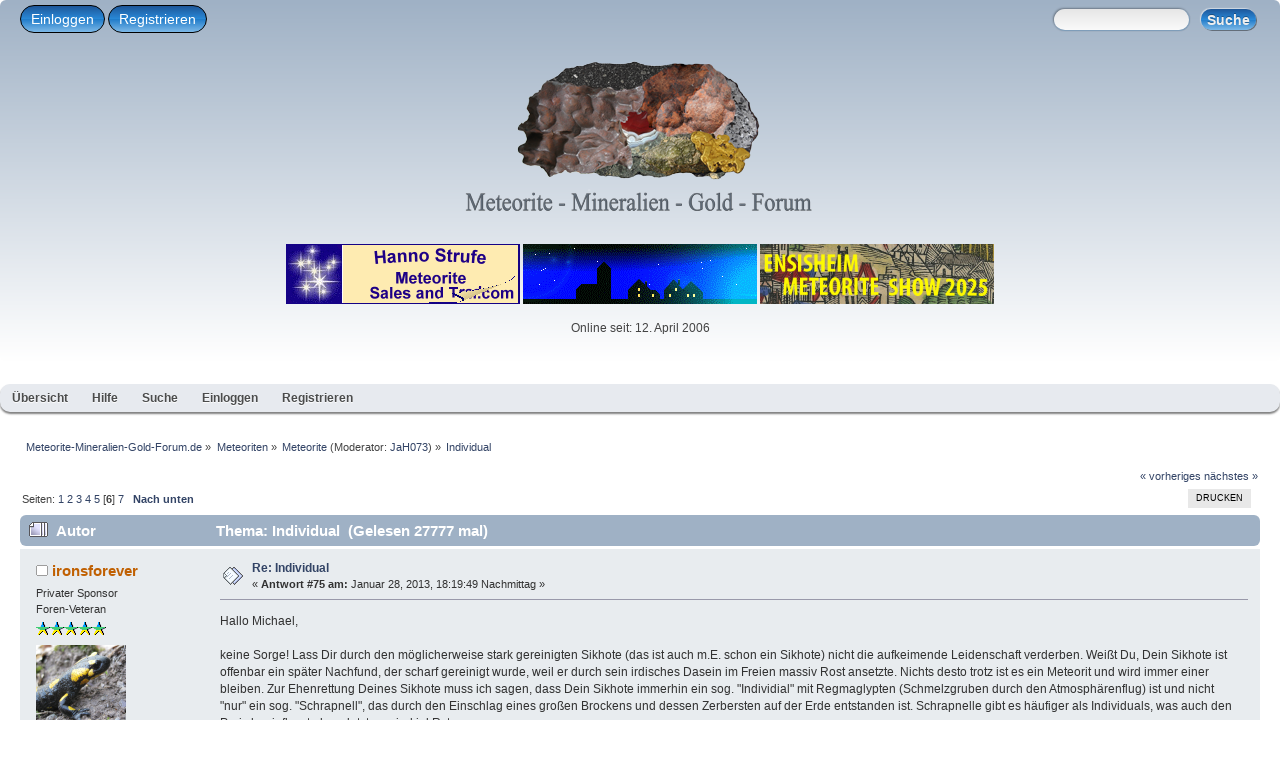

--- FILE ---
content_type: text/html; charset=UTF-8
request_url: https://www.jgr-apolda.eu/index.php?topic=8628.msg108997
body_size: 70448
content:
<!DOCTYPE html PUBLIC "-//W3C//DTD XHTML 1.0 Transitional//EN" "http://www.w3.org/TR/xhtml1/DTD/xhtml1-transitional.dtd">
<html xmlns="http://www.w3.org/1999/xhtml">
<head><link rel="stylesheet" type="text/css" href="https://www.jgr-apolda.eu/Themes/mobile-desktop/css/index.css?fin20" /><style  type="text/css">
body{background:#fff;}
body{font:78%/130% verdana, Helvetica, sans-serif;}
.windowbg, #preview_body{background-color:#f0f4f7;}
.windowbg, #preview_body{color:#323232;}
.windowbg2, #preview_body{background-color:#e8ecef;}
.windowbg2, #preview_body{color:#323232;}
.windowbg3, #preview_body{background-color:#f0f4f7;}
.windowbg3, #preview_body{color:#000;}
h3.catbg, h3.catbg2, h3.titlebg, h4.titlebg, h4.catbg{overflow:hidden;height:31px;line-height:31px;font-size:1.2em;font-weight:bold;}
h3.catbg a:link, h3.catbg a:visited, h4.catbg a:link, h4.catbg a:visited, h3.catbg, .table_list tbody.header td, .table_list tbody.header td a{color:#fff;}
h3.titlebg a, h3.titlebg, h4.titlebg, h4.titlebg a{color:#323232;}
div.cat_bar{background:#9fb1c5;}
div.cat_bar{border-radius: 6px;}
div.title_barIC{background:#e7eaef;}
div.title_barIC{border-radius: 6px;}
.dropmenu {background:#e7eaef;}
.dropmenu {border-radius:10px;}
.dropmenu {margin-bottom: 10px;}
.dropmenu a{color:#4b4c4c;}
.dropmenu .current a, .dropmenu li:hover > a{background:#fd9604;}
.dropmenu ul{background:#eeeeee;}
.dropmenu ul{border-radius: 6px;}
#header{background:linear-gradient(to bottom, #9fb1c5 0%, #FFFFFF 100%);}
#header{margin-bottom: 10px;}
#header{border-radius:6px;}
#content_section{background:#ffffff;}
#content_section{border-radius: 6px;}
h1.forumtitle{font-family:verdana, Helvetica, sans-serif;}
h1.forumtitle{font-size:1.8em;}
h1.forumtitle a{color:#000;}
.table_list tbody.content td.info a.subject{font-size:110%;}
.table_list tbody.content td.info a.subject{color:#d97b33;}
</style><script type="text/javascript" src="https://www.jgr-apolda.eu/Themes/mobile-desktop/scripts/script.js?fin20"></script>
	<script type="text/javascript" src="https://www.jgr-apolda.eu/Themes/mobile-desktop/scripts/theme.js?fin20"></script>
	<script type="text/javascript"><!-- // --><![CDATA[
		var smf_theme_url = "https://www.jgr-apolda.eu/Themes/mobile-desktop";
		var smf_default_theme_url = "https://www.jgr-apolda.eu/Themes/default";
		var smf_images_url = "https://www.jgr-apolda.eu/Themes/mobile-desktop/images";
		var smf_scripturl = "https://www.jgr-apolda.eu/index.php?PHPSESSID=mcsnntoqsmbce2nj1848j9s4af&amp;";
		var smf_iso_case_folding = false;
		var smf_charset = "UTF-8";
		var ajax_notification_text = "Lade...";
		var ajax_notification_cancel_text = "Abbrechen";
	// ]]></script><meta name="viewport" content="width=device-width, initial-scale=1"/>
	<meta http-equiv="Content-Type" content="text/html; charset=UTF-8" />
	<meta name="description" content="Individual" />
	<title>Individual</title>
	<meta name="robots" content="noindex" />
	<link rel="canonical" href="https://www.jgr-apolda.eu/index.php?topic=8628.75" />
	<link rel="help" href="https://www.jgr-apolda.eu/index.php?PHPSESSID=mcsnntoqsmbce2nj1848j9s4af&amp;action=help" />
	<link rel="search" href="https://www.jgr-apolda.eu/index.php?PHPSESSID=mcsnntoqsmbce2nj1848j9s4af&amp;action=search" />
	<link rel="contents" href="https://www.jgr-apolda.eu/index.php?PHPSESSID=mcsnntoqsmbce2nj1848j9s4af&amp;" />
	<link rel="alternate" type="application/rss+xml" title="Meteorite-Mineralien-Gold-Forum.de - RSS" href="https://www.jgr-apolda.eu/index.php?PHPSESSID=mcsnntoqsmbce2nj1848j9s4af&amp;type=rss;action=.xml" />
	<link rel="prev" href="https://www.jgr-apolda.eu/index.php?PHPSESSID=mcsnntoqsmbce2nj1848j9s4af&amp;topic=8628.0;prev_next=prev" />
	<link rel="next" href="https://www.jgr-apolda.eu/index.php?PHPSESSID=mcsnntoqsmbce2nj1848j9s4af&amp;topic=8628.0;prev_next=next" />
	<link rel="index" href="https://www.jgr-apolda.eu/index.php?PHPSESSID=mcsnntoqsmbce2nj1848j9s4af&amp;board=2.0" />
</head>
<body>
<div id="wrapper" style="width: 100%">
<div id="header"><div class="frame"><div id="top_section"><div class="user"><script type="text/javascript" src="https://www.jgr-apolda.eu/Themes/mobile-desktop/scripts/sha1.js"></script>
				<form id="guest_form" action="https://www.jgr-apolda.eu/index.php?PHPSESSID=mcsnntoqsmbce2nj1848j9s4af&amp;action=login2" method="post" accept-charset="UTF-8"  onsubmit="hashLoginPassword(this, 'f2f806cf726a3be149341563f6bc408a');">
				<label for="popupwindows" class="teknoromibutton">Einloggen</label>
				<label class="teknoromibutton"><a href="https://www.jgr-apolda.eu/index.php?PHPSESSID=mcsnntoqsmbce2nj1848j9s4af&amp;action=register">Registrieren</a></label>
                <input type="checkbox" class="teknoromiwindows" id="popupwindows" name="popupwindows"/>
                <label class="popupwindows">
					<span style="float: left; margin-top: 10px;">Username:</span><input name="user" class="form-text" type="text"/>
					<span style="float: left; margin-top: 24px;">Passwort:</span><input name="passwrd" class="form-text" type="password"/>
					<input type="submit" value="Einloggen" class="button_submit" /><input type="hidden" name="hash_passwrd" value="" /><input type="hidden" name="f82a32d8" value="f2f806cf726a3be149341563f6bc408a" /><br /><label for="popupwindows" class="tekbutton" id="close">X</label>
					</label></form></div><div class="news normaltext">
				<form id="search_form" action="https://www.jgr-apolda.eu/index.php?PHPSESSID=mcsnntoqsmbce2nj1848j9s4af&amp;action=search2" method="post" accept-charset="UTF-8">
					<input type="text" name="search" value="" class="input_text" />&nbsp;
					<input type="submit" name="submit" value="Suche" class="button_submit" />
					<input type="hidden" name="advanced" value="0" /><input type="hidden" name="topic" value="8628" /><map name="Logo" id="Logo">
 <area shape="poly" coords="88,31,89,32,144,40,154,43,176,38,198,18,169,13,128,14,100,20" href="#" alt="Meteorit NWA 5797 - CM2" title="Meteorit NWA 5797 - CM2" />
 <area shape="poly" coords="85,31,86,32,151,43,176,40,179,51,173,64,163,64,160,75,155,73,156,81,162,91,167,109,166,120,155,114,128,124,99,123,84,128,74,118,57,114,53,101,54,80,65,48" href="#" alt="Eisenmeteorit Sikhote Alin" title="Eisenmeteorit Sikhote Alin" />
 <area shape="poly" coords="199,17,200,18,245,16,261,32,270,58,268,74,257,86,247,87,233,82,226,86,202,88,186,77,177,60,178,37" href="#" alt="Eisenmeteorit Henbury" title="Eisenmeteorit Henbury" />
 <area shape="poly" coords="262,31,263,32,271,59,269,76,260,86,265,94,283,104,293,76,284,54,270,33" href="#" alt="Eisenmeteorit NWA 5549" title="Eisenmeteorit NWA 5549" />
 <area shape="poly" coords="250,90,251,91,257,86,264,89,266,96,278,100,285,107,275,123,248,124,235,110,237,104,226,91,227,86,234,82" href="#" alt="Goldnugget" title="Goldnugget" />
 <area shape="poly" coords="176,60,177,61,186,79,193,84,186,93,164,99,160,84,157,75,165,65" href="#" alt="Achat (USA)" title="Achat (USA)" />
 <area shape="poly" coords="193,85,194,86,204,90,174,108,166,104,164,100,185,93" href="#" alt="Meteorit Amahata Sitta - MS-CH" title="Meteorit Amahata Sitta - MS-CH" />
 <area shape="poly" coords="203,90,204,91,224,87,234,108,245,122,231,127,216,124,198,129,179,116,176,109" href="#" alt="Meteorit NWA 7325 - ung. Achondrit" title="Meteorit NWA 7325 - ung. Achondrit" />
 <area shape="poly" coords="167,109,168,110,177,109,182,119,197,130,169,129,136,129,130,125,153,115,165,121" href="#" alt="Meteorit Dhofar 735 - CM2" title="Meteorit Dhofar 735 - CM2" />
</map></form></div></div>
          <h1 class="forumtitle">
				<a href="https://www.jgr-apolda.eu/index.php?PHPSESSID=mcsnntoqsmbce2nj1848j9s4af&amp;"><img src="https://www.jgr-apolda.eu/smflogo.png" class="bild" alt="Meteorite-Mineralien-Gold-Forum.de" usemap="#Logo" /></a>
			</h1><div id="siteslogan" class="floatright"> </div>
		<br class="clear" /><div style="" align="center">
<a href="http://www.strufe.net" target="_blank" rel="noopener">
<img border="0" class="bild1" src="https://www.jgr-apolda.eu/UV/F-Bilder/banner/Hanno.gif">
</a>
<a href="http://www.meteorite.de/" target="_blank" rel="noopener">
<img border="0" class="bild1" src="https://www.jgr-apolda.eu/UV/F-Bilder/banner/meteorite.de.gif">
</a>
<a href="https://karmaka.de/?page_id=30851" target="_blank" rel="noopener">
<img border="0" class="bild1" src="https://www.jgr-apolda.eu/UV/F-Bilder/banner/ensisheim23.jpg">
</a>
</div><p style="text-align: center;">Online seit: 12. April 2006<br /></p>
	</div></div><ul class="dropmenu"><li id="button_home"><a class="active " href="https://www.jgr-apolda.eu/index.php?PHPSESSID=mcsnntoqsmbce2nj1848j9s4af&amp;"><span class="last ">Übersicht</span></a></li><li id="button_help"><a class="" href="https://www.jgr-apolda.eu/index.php?PHPSESSID=mcsnntoqsmbce2nj1848j9s4af&amp;action=help"><span class="">Hilfe</span></a></li><li id="button_search"><a class="" href="https://www.jgr-apolda.eu/index.php?PHPSESSID=mcsnntoqsmbce2nj1848j9s4af&amp;action=search"><span class="">Suche</span></a></li><li id="button_login"><a class="" href="https://www.jgr-apolda.eu/index.php?PHPSESSID=mcsnntoqsmbce2nj1848j9s4af&amp;action=login"><span class="">Einloggen</span></a></li><li id="button_register"><a class="" href="https://www.jgr-apolda.eu/index.php?PHPSESSID=mcsnntoqsmbce2nj1848j9s4af&amp;action=register"><span class="last ">Registrieren</span></a></li></ul><div id="content_section"><div class="frame"><div id="main_content_section"><div class="navigate_section">
		<ul>
			<li>
				<a href="https://www.jgr-apolda.eu/index.php?PHPSESSID=mcsnntoqsmbce2nj1848j9s4af&amp;"><span>Meteorite-Mineralien-Gold-Forum.de</span></a> &#187;</li>
			<li>
				<a href="https://www.jgr-apolda.eu/index.php?PHPSESSID=mcsnntoqsmbce2nj1848j9s4af&amp;#c2"><span>Meteoriten</span></a> &#187;</li>
			<li>
				<a href="https://www.jgr-apolda.eu/index.php?PHPSESSID=mcsnntoqsmbce2nj1848j9s4af&amp;board=2.0"><span>Meteorite</span></a> (Moderator: <a href="https://www.jgr-apolda.eu/index.php?PHPSESSID=mcsnntoqsmbce2nj1848j9s4af&amp;action=profile;u=4" title="Moderator">JaH073</a>) &#187;</li>
			<li class="last">
				<a href="https://www.jgr-apolda.eu/index.php?PHPSESSID=mcsnntoqsmbce2nj1848j9s4af&amp;topic=8628.0"><span>Individual</span></a></li></ul></div>
			<a id="top"></a>
			<a id="msg108994"></a>
			<div class="pagesection">
				<div class="nextlinks"><a href="https://www.jgr-apolda.eu/index.php?PHPSESSID=mcsnntoqsmbce2nj1848j9s4af&amp;topic=8628.0;prev_next=prev#new">« vorheriges</a> <a href="https://www.jgr-apolda.eu/index.php?PHPSESSID=mcsnntoqsmbce2nj1848j9s4af&amp;topic=8628.0;prev_next=next#new">nächstes »</a></div><div class="buttonlist floatright"><ul>
				<li><a class="button_strip_print" href="https://www.jgr-apolda.eu/index.php?PHPSESSID=mcsnntoqsmbce2nj1848j9s4af&amp;action=printpage;topic=8628.0" rel="new_win nofollow"><span class="last">Drucken</span></a></li></ul></div>
				<div class="pagelinks floatleft">Seiten: <a class="navPages" href="https://www.jgr-apolda.eu/index.php?PHPSESSID=mcsnntoqsmbce2nj1848j9s4af&amp;topic=8628.0">1</a> <a class="navPages" href="https://www.jgr-apolda.eu/index.php?PHPSESSID=mcsnntoqsmbce2nj1848j9s4af&amp;topic=8628.15">2</a> <a class="navPages" href="https://www.jgr-apolda.eu/index.php?PHPSESSID=mcsnntoqsmbce2nj1848j9s4af&amp;topic=8628.30">3</a> <a class="navPages" href="https://www.jgr-apolda.eu/index.php?PHPSESSID=mcsnntoqsmbce2nj1848j9s4af&amp;topic=8628.45">4</a> <a class="navPages" href="https://www.jgr-apolda.eu/index.php?PHPSESSID=mcsnntoqsmbce2nj1848j9s4af&amp;topic=8628.60">5</a> [<strong>6</strong>] <a class="navPages" href="https://www.jgr-apolda.eu/index.php?PHPSESSID=mcsnntoqsmbce2nj1848j9s4af&amp;topic=8628.90">7</a>   &nbsp;&nbsp;<a href="#lastPost"><strong>Nach unten</strong></a></div>
			</div>
			<div id="forumposts">
				<div class="cat_bar">
					<h3 class="catbg">
						<img src="https://www.jgr-apolda.eu/Themes/mobile-desktop/images/topic/veryhot_post.gif" align="bottom" alt="" />
						<span id="author">Autor</span>
						Thema: Individual &nbsp;(Gelesen 27777 mal)
					</h3>
				</div>
				<form action="https://www.jgr-apolda.eu/index.php?PHPSESSID=mcsnntoqsmbce2nj1848j9s4af&amp;action=quickmod2;topic=8628.75" method="post" accept-charset="UTF-8" name="quickModForm" id="quickModForm" style="margin: 0;" onsubmit="return oQuickModify.bInEditMode ? oQuickModify.modifySave('f2f806cf726a3be149341563f6bc408a', 'f82a32d8') : false">
				<div class="windowbg2">
					<span class="topslice"><span></span></span>
					<div class="post_wrapper">
						<div class="poster">
							<h4>
								<img src="https://www.jgr-apolda.eu/Themes/mobile-desktop/images/useroff.gif" alt="Offline" />
								<a href="https://www.jgr-apolda.eu/index.php?PHPSESSID=mcsnntoqsmbce2nj1848j9s4af&amp;action=profile;u=197" title="Profil anzeigen von ironsforever">ironsforever</a>
							</h4>
							<ul class="reset smalltext" id="msg_108994_extra_info">
								<li class="membergroup">Privater Sponsor</li>
								<li class="postgroup">Foren-Veteran</li>
								<li class="stars"><img src="https://www.jgr-apolda.eu/Themes/mobile-desktop/images/sponsor.gif" alt="*" /><img src="https://www.jgr-apolda.eu/Themes/mobile-desktop/images/sponsor.gif" alt="*" /><img src="https://www.jgr-apolda.eu/Themes/mobile-desktop/images/sponsor.gif" alt="*" /><img src="https://www.jgr-apolda.eu/Themes/mobile-desktop/images/sponsor.gif" alt="*" /><img src="https://www.jgr-apolda.eu/Themes/mobile-desktop/images/sponsor.gif" alt="*" /></li>
								<li class="avatar">
									<a href="https://www.jgr-apolda.eu/index.php?PHPSESSID=mcsnntoqsmbce2nj1848j9s4af&amp;action=profile;u=197">
										<img class="avatar" src="https://www.jgr-apolda.eu/index.php?PHPSESSID=mcsnntoqsmbce2nj1848j9s4af&amp;action=dlattach;attach=121854;type=avatar" alt="" />
									</a>
								</li>
								<li class="postcount">Beiträge: 3020</li>
								<li class="profile">
									<ul>
									</ul>
								</li>
							</ul>
						</div>
						<div class="postarea">
							<div class="flow_hidden">
								<div class="keyinfo">
									<div class="messageicon">
										<img src="https://www.jgr-apolda.eu/Themes/mobile-desktop/images/post/xx.gif" alt="" />
									</div>
									<h5 id="subject_108994">
										<a href="https://www.jgr-apolda.eu/index.php?PHPSESSID=mcsnntoqsmbce2nj1848j9s4af&amp;topic=8628.msg108994#msg108994" rel="nofollow">Re: Individual</a>
									</h5>
									<div class="smalltext">&#171; <strong>Antwort #75 am:</strong> Januar 28, 2013, 18:19:49 Nachmittag &#187;</div>
									<div id="msg_108994_quick_mod"></div>
								</div>
							</div>
							<div class="post">
								<div class="inner" id="msg_108994">Hallo Michael,<br /><br />keine Sorge! Lass Dir durch den möglicherweise stark gereinigten Sikhote (das ist auch m.E. schon ein Sikhote) nicht die aufkeimende Leidenschaft verderben. Weißt Du, Dein Sikhote ist offenbar ein später Nachfund, der scharf gereinigt wurde, weil er durch sein irdisches Dasein im Freien massiv Rost ansetzte. Nichts desto trotz ist es ein Meteorit und wird immer einer bleiben. Zur Ehenrettung Deines Sikhote muss ich sagen, dass Dein Sikhote immerhin ein sog. &quot;Individial&quot; mit Regmaglypten (Schmelzgruben durch den Atmosphärenflug) ist und nicht &quot;nur&quot; ein sog. &quot;Schrapnell&quot;, das durch den Einschlag eines großen Brockens und dessen Zerbersten auf der Erde entstanden ist. Schrapnelle gibt es häufiger als Individuals, was auch den Preis beeinflusst, denn letztere sind i.d.R. teurer.<br /><br />Wichtiger als schnelles Zukaufen ist, dass Du jetzt mal Deine zahlreichen Neuerwerbungen genießt und Dich mit Mets und Deiner Sammlungsstrategie im Allgmeinen beschäftigst. Fehlkäufe gibts i.d.R. nur aus Mangel an Erfahrung. Also - erstmal den Ball flach halten und ein bisserl Studium betreiben. Wenn Dich ein Angebot reizt, kannst mich (oder sicher auch einige der Kollegen hier, die Du schon kennen gelernt hast) gerne per Privatmail fragen, ob das konkrete Angebot, das Dir zusagt, o.k. ist.<br /><br />Gruß,<br />Andi <img src="https://www.jgr-apolda.eu/Smileys/default/prostbier.gif" alt="&#58;prostbier&#58;" title="prostbier" class="smiley" /></div>
							</div>
						</div>
						<div class="moderatorbar">
							<div class="smalltext modified" id="modified_108994">
							</div>
							<div class="smalltext reportlinks">
								<img src="https://www.jgr-apolda.eu/Themes/mobile-desktop/images/ip.gif" alt="" />
								Gespeichert
							</div>
						</div>
					</div>
					<span class="botslice"><span></span></span>
				</div>
				<hr class="post_separator" />
				<a id="msg108995"></a>
				<div class="windowbg">
					<span class="topslice"><span></span></span>
					<div class="post_wrapper">
						<div class="poster">
							<h4>
								<img src="https://www.jgr-apolda.eu/Themes/mobile-desktop/images/useroff.gif" alt="Offline" />
								<a href="https://www.jgr-apolda.eu/index.php?PHPSESSID=mcsnntoqsmbce2nj1848j9s4af&amp;action=profile;u=1" title="Profil anzeigen von MetGold">MetGold</a>
							</h4>
							<ul class="reset smalltext" id="msg_108995_extra_info">
								<li class="postgroup">Foren-Fossil</li>
								<li class="stars"><img src="https://www.jgr-apolda.eu/Themes/mobile-desktop/images/starye.gif" alt="*" /><img src="https://www.jgr-apolda.eu/Themes/mobile-desktop/images/starye.gif" alt="*" /><img src="https://www.jgr-apolda.eu/Themes/mobile-desktop/images/starye.gif" alt="*" /><img src="https://www.jgr-apolda.eu/Themes/mobile-desktop/images/starye.gif" alt="*" /><img src="https://www.jgr-apolda.eu/Themes/mobile-desktop/images/starye.gif" alt="*" /><img src="https://www.jgr-apolda.eu/Themes/mobile-desktop/images/starye.gif" alt="*" /></li>
								<li class="postcount">Beiträge: 8477</li>
								<li class="blurb">www.meteorite.de</li>
								<li class="profile">
									<ul>
										<li><a href="http://www.meteorite.de" title="Der Meteoritenjäger von Apolda" target="_blank" rel="noopener noreferrer" class="new_win"><img src="https://www.jgr-apolda.eu/Themes/mobile-desktop/images/www_sm.gif" alt="Der Meteoritenjäger von Apolda" /></a></li>
									</ul>
								</li>
							</ul>
						</div>
						<div class="postarea">
							<div class="flow_hidden">
								<div class="keyinfo">
									<div class="messageicon">
										<img src="https://www.jgr-apolda.eu/Themes/mobile-desktop/images/post/xx.gif" alt="" />
									</div>
									<h5 id="subject_108995">
										<a href="https://www.jgr-apolda.eu/index.php?PHPSESSID=mcsnntoqsmbce2nj1848j9s4af&amp;topic=8628.msg108995#msg108995" rel="nofollow">Re: Individual</a>
									</h5>
									<div class="smalltext">&#171; <strong>Antwort #76 am:</strong> Januar 28, 2013, 18:20:15 Nachmittag &#187;</div>
									<div id="msg_108995_quick_mod"></div>
								</div>
							</div>
							<div class="post">
								<div class="inner" id="msg_108995">Hi Murchison´s friend,<br /><br />man hat häufig an einem kleineren ausgesuchten Stück länger Freude als an einem Großen!<br />Das muß nun gerade ich sagen, der oft zu größeren Stücken neigt. &nbsp;<br /><br />&nbsp;<img src="https://www.jgr-apolda.eu/Smileys/default/hand.gif" alt="&#58;winken&#58;" title="bis dann" class="smiley" /> &nbsp; MetGold</div>
							</div>
						</div>
						<div class="moderatorbar">
							<div class="smalltext modified" id="modified_108995">
							</div>
							<div class="smalltext reportlinks">
								<img src="https://www.jgr-apolda.eu/Themes/mobile-desktop/images/ip.gif" alt="" />
								Gespeichert
							</div>
							<div class="signature" id="msg_108995_signature">Ein ereignisreicher Tag ist mehr als namenlose Jahre - (Spruch aus einem chinesischen Kalender)</div>
						</div>
					</div>
					<span class="botslice"><span></span></span>
				</div>
				<hr class="post_separator" />
				<a id="msg108996"></a>
				<div class="windowbg2">
					<span class="topslice"><span></span></span>
					<div class="post_wrapper">
						<div class="poster">
							<h4>
								<img src="https://www.jgr-apolda.eu/Themes/mobile-desktop/images/useroff.gif" alt="Offline" />
								<a href="https://www.jgr-apolda.eu/index.php?PHPSESSID=mcsnntoqsmbce2nj1848j9s4af&amp;action=profile;u=615" title="Profil anzeigen von DCOM">DCOM</a>
							</h4>
							<ul class="reset smalltext" id="msg_108996_extra_info">
								<li class="postgroup">Generaldirektor</li>
								<li class="stars"><img src="https://www.jgr-apolda.eu/Themes/mobile-desktop/images/1_5star.gif" alt="*" /></li>
								<li class="avatar">
									<a href="https://www.jgr-apolda.eu/index.php?PHPSESSID=mcsnntoqsmbce2nj1848j9s4af&amp;action=profile;u=615">
										<img class="avatar" src="https://www.jgr-apolda.eu/index.php?PHPSESSID=mcsnntoqsmbce2nj1848j9s4af&amp;action=dlattach;attach=123270;type=avatar" alt="" />
									</a>
								</li>
								<li class="postcount">Beiträge: 1819</li>
								<li class="profile">
									<ul>
									</ul>
								</li>
							</ul>
						</div>
						<div class="postarea">
							<div class="flow_hidden">
								<div class="keyinfo">
									<div class="messageicon">
										<img src="https://www.jgr-apolda.eu/Themes/mobile-desktop/images/post/xx.gif" alt="" />
									</div>
									<h5 id="subject_108996">
										<a href="https://www.jgr-apolda.eu/index.php?PHPSESSID=mcsnntoqsmbce2nj1848j9s4af&amp;topic=8628.msg108996#msg108996" rel="nofollow">Re: Individual</a>
									</h5>
									<div class="smalltext">&#171; <strong>Antwort #77 am:</strong> Januar 28, 2013, 18:26:35 Nachmittag &#187;</div>
									<div id="msg_108996_quick_mod"></div>
								</div>
							</div>
							<div class="post">
								<div class="inner" id="msg_108996"><div class="quoteheader"><div class="topslice_quote"><a href="https://www.jgr-apolda.eu/index.php?PHPSESSID=mcsnntoqsmbce2nj1848j9s4af&amp;topic=8628.msg108994#msg108994">Zitat von: ironsforever am Januar 28, 2013, 18:19:49 Nachmittag</a></div></div><blockquote class="bbc_standard_quote">(das ist auch m.E. schon ein Sikhote)</blockquote><div class="quotefooter"><div class="botslice_quote"></div></div><br />Aufgrund der relativ gut ausgeprägten Regmaglypten denke ich das auch. Sollte es doch ein Campo sein, wäre es zumindest einer der gehobeneren Klasse &nbsp;<img src="https://www.jgr-apolda.eu/Smileys/default/laughing.gif" alt="&#58;laughing&#58;" title="laughing" class="smiley" /><br /><br />&nbsp;<img src="https://www.jgr-apolda.eu/Smileys/default/einaugeblinzel.gif" alt="&#58;einaugeblinzel&#58;" title="einaugeblinzel" class="smiley" /><br /><br />Grüße, D.U.</div>
							</div>
						</div>
						<div class="moderatorbar">
							<div class="smalltext modified" id="modified_108996">
							</div>
							<div class="smalltext reportlinks">
								<img src="https://www.jgr-apolda.eu/Themes/mobile-desktop/images/ip.gif" alt="" />
								Gespeichert
							</div>
						</div>
					</div>
					<span class="botslice"><span></span></span>
				</div>
				<hr class="post_separator" />
				<a id="msg108997"></a><a id="new"></a>
				<div class="windowbg">
					<span class="topslice"><span></span></span>
					<div class="post_wrapper">
						<div class="poster">
							<h4>
								<img src="https://www.jgr-apolda.eu/Themes/mobile-desktop/images/useroff.gif" alt="Offline" />
								<a href="https://www.jgr-apolda.eu/index.php?PHPSESSID=mcsnntoqsmbce2nj1848j9s4af&amp;action=profile;u=157" title="Profil anzeigen von Mettmann">Mettmann</a>
							</h4>
							<ul class="reset smalltext" id="msg_108997_extra_info">
								<li class="postgroup">Foren-Gott</li>
								<li class="stars"><img src="https://www.jgr-apolda.eu/Themes/mobile-desktop/images/starye.gif" alt="*" /><img src="https://www.jgr-apolda.eu/Themes/mobile-desktop/images/starye.gif" alt="*" /><img src="https://www.jgr-apolda.eu/Themes/mobile-desktop/images/starye.gif" alt="*" /><img src="https://www.jgr-apolda.eu/Themes/mobile-desktop/images/starye.gif" alt="*" /><img src="https://www.jgr-apolda.eu/Themes/mobile-desktop/images/starye.gif" alt="*" /><img src="https://www.jgr-apolda.eu/Themes/mobile-desktop/images/starye.gif" alt="*" /></li>
								<li class="postcount">Beiträge: 5147</li>
								<li class="profile">
									<ul>
										<li><a href="http://www.fleischerei-kaufmann.de/Bilder%20WEB%20Fleischerei/Wurstkoenigin%20gr.jpg" title="" target="_blank" rel="noopener noreferrer" class="new_win"><img src="https://www.jgr-apolda.eu/Themes/mobile-desktop/images/www_sm.gif" alt="" /></a></li>
									</ul>
								</li>
							</ul>
						</div>
						<div class="postarea">
							<div class="flow_hidden">
								<div class="keyinfo">
									<div class="messageicon">
										<img src="https://www.jgr-apolda.eu/Themes/mobile-desktop/images/post/xx.gif" alt="" />
									</div>
									<h5 id="subject_108997">
										<a href="https://www.jgr-apolda.eu/index.php?PHPSESSID=mcsnntoqsmbce2nj1848j9s4af&amp;topic=8628.msg108997#msg108997" rel="nofollow">Re: Individual</a>
									</h5>
									<div class="smalltext">&#171; <strong>Antwort #78 am:</strong> Januar 28, 2013, 18:28:33 Nachmittag &#187;</div>
									<div id="msg_108997_quick_mod"></div>
								</div>
							</div>
							<div class="post">
								<div class="inner" id="msg_108997"><div class="quoteheader"><div class="topslice_quote">Zitat</div></div><blockquote class="bbc_standard_quote">P.S.: Eine M&#246;glichkeit w&#228;re, ihn von einem unserer Eisenspezialisten &quot;scheibeln&quot; zu lassen. Die Scheiben lie&#223;en sich dann einzeln besser verkaufen,</blockquote><div class="quotefooter"><div class="botslice_quote"></div></div><br />Hmm, davon w&#252;rde ich eher abraten.<br />Wollte man dem Eisenspezialisten den selben Handwerkerstundenlohn zubilligen, wie er dem zugebilligt wird, der den Wasserhahn repariert oder das Parkett abschleift, w&#252;rden die Scheiblein konkurrenzlos zu teuer werden - und selbst kriegerte er nur das, was die outgesourcedten armen Schweine f&#252;rs Regaleinr&#228;umen beim Rewe kriegen, was ja neulich als gro&#223;er Skandal die Runde machte, w&#252;rds immer noch &#228;u&#223;erst schwierig sein.<br /><br />Ich t&#228;t eher raten, den Sikhote erstmal zu behalten, solang bis Dich halt ein besserer anspringt und ihn dann &#252;bers Ebay relativ schmerzlos zu verklappen.<br /><br />Die Sikhote-Scheibe indes, scheint gutes Potential zu haben, da k&#246;nnte sich eine Neubearbeitung zwar vielleicht nicht unbedingt kaufm&#228;nnisch aber sammlerisch lohnen.<br />Mu&#223; ich D.U. entschieden widersprechen, Sikhote kann ein bombige Augenweide sein, ge&#228;tzt. Mit den gro&#223;en Schreibersiten, und wenn man Gl&#252;ck hat, kommen Neumannlinien raus (dazu mu&#223; der Batzen dementsprechend geschockt sein und man mu&#223; die geeignete Schnittebene derwischt haben), besser als in den Standard-Hexaedriten, zudem als Fall zeigt er meistens noch den reheated-rim.<br /><br />Nuja, der Aufwand richtet sich nach dem Ausgangsst&#252;ck. Wenn nicht plan ges&#228;belt wurde und in den 80igern warn die Sammler halt noch nicht so immens gschleckert wie heut, soda&#223; da oft schon arg heftig gemetzgert wurd, mu&#223; man die Scheibe eben solange runterschleifen, bisse plan ist, um eine gute &#196;tzung zu gew&#228;hrleisten, was Ewigkeiten dauern kann.<br /><br />Also besser ist es eigentlich immer, bei den Eisen zumindest von vornherein auf die Qualit&#228;t zu achten.<br />Denn ein schlechtes St&#252;ck wieder gut hinzubekommen ist gelegentlich eine Elendsarbeit.<br />Und man sollte sich auch nicht scheuen f&#252;r sehr gute Qualit&#228;t gegebenfalls auch ein bisserl mehr zu zahlen.<br />Bei Steinen ists nicht ganz so tragisch (au&#223;er wenns stark rostig sind), schlecht geschnittene St&#252;cke bringt man viel leichter wieder hin,<br />naja bisserl rei&#223;t die Unsitte auch ein, v&#246;llig ungeschliffene Schnittfl&#228;chen zu verkaufen. Die sollt man dann doch niedriger als Durchschnitt bezahlen,<br />und wenn man Spa&#223; dran hat und die Zeit, dann kann man die sich auch selber von Hand und ohne Maschinen sehr sch&#246;n und tadellos herrichten.<br /><br />&nbsp;<img src="https://www.jgr-apolda.eu/Smileys/default/prostbier.gif" alt="&#58;prostbier&#58;" title="prostbier" class="smiley" /><br />Mettmann<br /><br />PS: Campo als gro&#223;e Scheibe h&#228;tt ich mich pers&#246;nlich nicht getraut, ist reines Gl&#252;cksspiel, wo die Chancen allerdings &#252;berwiegen, da&#223; er mal zum garstigen Roster wird.</div>
							</div>
						</div>
						<div class="moderatorbar">
							<div class="smalltext modified" id="modified_108997">
							</div>
							<div class="smalltext reportlinks">
								<img src="https://www.jgr-apolda.eu/Themes/mobile-desktop/images/ip.gif" alt="" />
								Gespeichert
							</div>
							<div class="signature" id="msg_108997_signature"><em>&quot;If any of you cry at my funeral,<br />I&#039;ll never speak to you again.&quot;</em> (S.Laurel 1890-1965)</div>
						</div>
					</div>
					<span class="botslice"><span></span></span>
				</div>
				<hr class="post_separator" />
				<a id="msg108998"></a>
				<div class="windowbg2">
					<span class="topslice"><span></span></span>
					<div class="post_wrapper">
						<div class="poster">
							<h4>
								<img src="https://www.jgr-apolda.eu/Themes/mobile-desktop/images/useroff.gif" alt="Offline" />
								<a href="https://www.jgr-apolda.eu/index.php?PHPSESSID=mcsnntoqsmbce2nj1848j9s4af&amp;action=profile;u=197" title="Profil anzeigen von ironsforever">ironsforever</a>
							</h4>
							<ul class="reset smalltext" id="msg_108998_extra_info">
								<li class="membergroup">Privater Sponsor</li>
								<li class="postgroup">Foren-Veteran</li>
								<li class="stars"><img src="https://www.jgr-apolda.eu/Themes/mobile-desktop/images/sponsor.gif" alt="*" /><img src="https://www.jgr-apolda.eu/Themes/mobile-desktop/images/sponsor.gif" alt="*" /><img src="https://www.jgr-apolda.eu/Themes/mobile-desktop/images/sponsor.gif" alt="*" /><img src="https://www.jgr-apolda.eu/Themes/mobile-desktop/images/sponsor.gif" alt="*" /><img src="https://www.jgr-apolda.eu/Themes/mobile-desktop/images/sponsor.gif" alt="*" /></li>
								<li class="avatar">
									<a href="https://www.jgr-apolda.eu/index.php?PHPSESSID=mcsnntoqsmbce2nj1848j9s4af&amp;action=profile;u=197">
										<img class="avatar" src="https://www.jgr-apolda.eu/index.php?PHPSESSID=mcsnntoqsmbce2nj1848j9s4af&amp;action=dlattach;attach=121854;type=avatar" alt="" />
									</a>
								</li>
								<li class="postcount">Beiträge: 3020</li>
								<li class="profile">
									<ul>
									</ul>
								</li>
							</ul>
						</div>
						<div class="postarea">
							<div class="flow_hidden">
								<div class="keyinfo">
									<div class="messageicon">
										<img src="https://www.jgr-apolda.eu/Themes/mobile-desktop/images/post/xx.gif" alt="" />
									</div>
									<h5 id="subject_108998">
										<a href="https://www.jgr-apolda.eu/index.php?PHPSESSID=mcsnntoqsmbce2nj1848j9s4af&amp;topic=8628.msg108998#msg108998" rel="nofollow">Re: Individual</a>
									</h5>
									<div class="smalltext">&#171; <strong>Antwort #79 am:</strong> Januar 28, 2013, 18:43:08 Nachmittag &#187;</div>
									<div id="msg_108998_quick_mod"></div>
								</div>
							</div>
							<div class="post">
								<div class="inner" id="msg_108998"><div class="quoteheader"><div class="topslice_quote">Zitat</div></div><blockquote class="bbc_standard_quote">Die Sikhote-Scheibe indes, scheint gutes Potential zu haben, da könnte sich eine Neubearbeitung zwar vielleicht nicht unbedingt kaufmännisch aber sammlerisch lohnen.<br />Muß ich D.U. entschieden widersprechen, Sikhote kann ein bombige Augenweide sein, geätzt. Mit den großen Schreibersiten, und wenn man Glück hat, kommen Neumannlinien raus (dazu muß der Batzen dementsprechend geschockt sein und man muß die geeignete Schnittebene derwischt haben), besser als in den Standard-Hexaedriten, zudem als Fall zeigt er meistens noch den reheated-rim.<br /></blockquote><div class="quotefooter"><div class="botslice_quote"></div></div><br />Ich darf mich dem Kollegen Mettmann unverholen anschließen! Sikhote Scheiben können äußerst faszinierend sein, weil sie viele Eigenheiten bieten, und Deine Scheibe hat absolut das Potential! Sie müsste hat nur mal fachmännisch überarbeitet werden, dann würde sie auch nicht mehr rosten, es sei denn, du gehst mit Deiner Scheiben Duschen.</div>
							</div>
						</div>
						<div class="moderatorbar">
							<div class="smalltext modified" id="modified_108998">
							</div>
							<div class="smalltext reportlinks">
								<img src="https://www.jgr-apolda.eu/Themes/mobile-desktop/images/ip.gif" alt="" />
								Gespeichert
							</div>
						</div>
					</div>
					<span class="botslice"><span></span></span>
				</div>
				<hr class="post_separator" />
				<a id="msg108999"></a>
				<div class="windowbg">
					<span class="topslice"><span></span></span>
					<div class="post_wrapper">
						<div class="poster">
							<h4>
								<img src="https://www.jgr-apolda.eu/Themes/mobile-desktop/images/useroff.gif" alt="Offline" />
								<a href="https://www.jgr-apolda.eu/index.php?PHPSESSID=mcsnntoqsmbce2nj1848j9s4af&amp;action=profile;u=615" title="Profil anzeigen von DCOM">DCOM</a>
							</h4>
							<ul class="reset smalltext" id="msg_108999_extra_info">
								<li class="postgroup">Generaldirektor</li>
								<li class="stars"><img src="https://www.jgr-apolda.eu/Themes/mobile-desktop/images/1_5star.gif" alt="*" /></li>
								<li class="avatar">
									<a href="https://www.jgr-apolda.eu/index.php?PHPSESSID=mcsnntoqsmbce2nj1848j9s4af&amp;action=profile;u=615">
										<img class="avatar" src="https://www.jgr-apolda.eu/index.php?PHPSESSID=mcsnntoqsmbce2nj1848j9s4af&amp;action=dlattach;attach=123270;type=avatar" alt="" />
									</a>
								</li>
								<li class="postcount">Beiträge: 1819</li>
								<li class="profile">
									<ul>
									</ul>
								</li>
							</ul>
						</div>
						<div class="postarea">
							<div class="flow_hidden">
								<div class="keyinfo">
									<div class="messageicon">
										<img src="https://www.jgr-apolda.eu/Themes/mobile-desktop/images/post/xx.gif" alt="" />
									</div>
									<h5 id="subject_108999">
										<a href="https://www.jgr-apolda.eu/index.php?PHPSESSID=mcsnntoqsmbce2nj1848j9s4af&amp;topic=8628.msg108999#msg108999" rel="nofollow">Re: Individual</a>
									</h5>
									<div class="smalltext">&#171; <strong>Antwort #80 am:</strong> Januar 28, 2013, 18:46:18 Nachmittag &#187;</div>
									<div id="msg_108999_quick_mod"></div>
								</div>
							</div>
							<div class="post">
								<div class="inner" id="msg_108999"><div class="quoteheader"><div class="topslice_quote"><a href="https://www.jgr-apolda.eu/index.php?PHPSESSID=mcsnntoqsmbce2nj1848j9s4af&amp;topic=8628.msg108997#msg108997">Zitat von: Mettmann am Januar 28, 2013, 18:28:33 Nachmittag</a></div></div><blockquote class="bbc_standard_quote">PS: Campo als große Scheibe hätt ich mich persönlich nicht getraut, ist reines Glücksspiel, wo die Chancen allerdings überwiegen, daß er mal zum garstigen Roster wird.</blockquote><div class="quotefooter"><div class="botslice_quote"></div></div><br />Hab ich andernorts schon mal gefragt - wie verhält es sich diesbezüglich mit den &quot;silicated campos&quot;, sind die stabil(er)?<br /><br />Grüße, D.U.&nbsp; <img src="https://www.jgr-apolda.eu/Smileys/default/prostbier.gif" alt="&#58;prostbier&#58;" title="prostbier" class="smiley" /></div>
							</div>
						</div>
						<div class="moderatorbar">
							<div class="smalltext modified" id="modified_108999">
							</div>
							<div class="smalltext reportlinks">
								<img src="https://www.jgr-apolda.eu/Themes/mobile-desktop/images/ip.gif" alt="" />
								Gespeichert
							</div>
						</div>
					</div>
					<span class="botslice"><span></span></span>
				</div>
				<hr class="post_separator" />
				<a id="msg109000"></a>
				<div class="windowbg2">
					<span class="topslice"><span></span></span>
					<div class="post_wrapper">
						<div class="poster">
							<h4>
								<img src="https://www.jgr-apolda.eu/Themes/mobile-desktop/images/useroff.gif" alt="Offline" />
								<a href="https://www.jgr-apolda.eu/index.php?PHPSESSID=mcsnntoqsmbce2nj1848j9s4af&amp;action=profile;u=197" title="Profil anzeigen von ironsforever">ironsforever</a>
							</h4>
							<ul class="reset smalltext" id="msg_109000_extra_info">
								<li class="membergroup">Privater Sponsor</li>
								<li class="postgroup">Foren-Veteran</li>
								<li class="stars"><img src="https://www.jgr-apolda.eu/Themes/mobile-desktop/images/sponsor.gif" alt="*" /><img src="https://www.jgr-apolda.eu/Themes/mobile-desktop/images/sponsor.gif" alt="*" /><img src="https://www.jgr-apolda.eu/Themes/mobile-desktop/images/sponsor.gif" alt="*" /><img src="https://www.jgr-apolda.eu/Themes/mobile-desktop/images/sponsor.gif" alt="*" /><img src="https://www.jgr-apolda.eu/Themes/mobile-desktop/images/sponsor.gif" alt="*" /></li>
								<li class="avatar">
									<a href="https://www.jgr-apolda.eu/index.php?PHPSESSID=mcsnntoqsmbce2nj1848j9s4af&amp;action=profile;u=197">
										<img class="avatar" src="https://www.jgr-apolda.eu/index.php?PHPSESSID=mcsnntoqsmbce2nj1848j9s4af&amp;action=dlattach;attach=121854;type=avatar" alt="" />
									</a>
								</li>
								<li class="postcount">Beiträge: 3020</li>
								<li class="profile">
									<ul>
									</ul>
								</li>
							</ul>
						</div>
						<div class="postarea">
							<div class="flow_hidden">
								<div class="keyinfo">
									<div class="messageicon">
										<img src="https://www.jgr-apolda.eu/Themes/mobile-desktop/images/post/xx.gif" alt="" />
									</div>
									<h5 id="subject_109000">
										<a href="https://www.jgr-apolda.eu/index.php?PHPSESSID=mcsnntoqsmbce2nj1848j9s4af&amp;topic=8628.msg109000#msg109000" rel="nofollow">Re: Individual</a>
									</h5>
									<div class="smalltext">&#171; <strong>Antwort #81 am:</strong> Januar 28, 2013, 19:07:53 Nachmittag &#187;</div>
									<div id="msg_109000_quick_mod"></div>
								</div>
							</div>
							<div class="post">
								<div class="inner" id="msg_109000"><div class="quoteheader"><div class="topslice_quote"><a href="https://www.jgr-apolda.eu/index.php?PHPSESSID=mcsnntoqsmbce2nj1848j9s4af&amp;topic=8628.msg108999#msg108999">Zitat von: darwin upheaval am Januar 28, 2013, 18:46:18 Nachmittag</a></div></div><blockquote class="bbc_standard_quote"><div class="quoteheader"><div class="topslice_quote"><a href="https://www.jgr-apolda.eu/index.php?PHPSESSID=mcsnntoqsmbce2nj1848j9s4af&amp;topic=8628.msg108997#msg108997">Zitat von: Mettmann am Januar 28, 2013, 18:28:33 Nachmittag</a></div></div><blockquote class="bbc_alternate_quote">PS: Campo als große Scheibe hätt ich mich persönlich nicht getraut, ist reines Glücksspiel, wo die Chancen allerdings überwiegen, daß er mal zum garstigen Roster wird.</blockquote><div class="quotefooter"><div class="botslice_quote"></div></div><br />Hab ich andernorts schon mal gefragt - wie verhält es sich diesbezüglich mit den &quot;silicated campos&quot;, sind die stabil(er)?<br /><br />Grüße, D.U.&nbsp; <img src="https://www.jgr-apolda.eu/Smileys/default/prostbier.gif" alt="&#58;prostbier&#58;" title="prostbier" class="smiley" /><br /></blockquote><div class="quotefooter"><div class="botslice_quote"></div></div><br />Hi D.U.,<br /><br />Campo is Campo - ob &quot;silicated&quot; or not. Die irdische Verweildauer ist dieselbe, ebenso die Anreicherung von irdischen Chloriden im Boden. Ergo: Kein Unterschied. Rostbefall, je nachdem, wo das Stück lag bzw. ob, wie und von wem es präpariert wurde.<br /><br />Gruß,<br />Andi <img src="https://www.jgr-apolda.eu/Smileys/default/prostbier.gif" alt="&#58;prostbier&#58;" title="prostbier" class="smiley" /></div>
							</div>
						</div>
						<div class="moderatorbar">
							<div class="smalltext modified" id="modified_109000">
							</div>
							<div class="smalltext reportlinks">
								<img src="https://www.jgr-apolda.eu/Themes/mobile-desktop/images/ip.gif" alt="" />
								Gespeichert
							</div>
						</div>
					</div>
					<span class="botslice"><span></span></span>
				</div>
				<hr class="post_separator" />
				<a id="msg109001"></a>
				<div class="windowbg">
					<span class="topslice"><span></span></span>
					<div class="post_wrapper">
						<div class="poster">
							<h4>
								<img src="https://www.jgr-apolda.eu/Themes/mobile-desktop/images/useroff.gif" alt="Offline" />
								<a href="https://www.jgr-apolda.eu/index.php?PHPSESSID=mcsnntoqsmbce2nj1848j9s4af&amp;action=profile;u=444" title="Profil anzeigen von Rob L">Rob L</a>
							</h4>
							<ul class="reset smalltext" id="msg_109001_extra_info">
								<li class="postgroup">Oberrat</li>
								<li class="stars"><img src="https://www.jgr-apolda.eu/Themes/mobile-desktop/images/star1.gif" alt="*" /><img src="https://www.jgr-apolda.eu/Themes/mobile-desktop/images/star1.gif" alt="*" /><img src="https://www.jgr-apolda.eu/Themes/mobile-desktop/images/star1.gif" alt="*" /><img src="https://www.jgr-apolda.eu/Themes/mobile-desktop/images/star1.gif" alt="*" /><img src="https://www.jgr-apolda.eu/Themes/mobile-desktop/images/star1.gif" alt="*" /></li>
								<li class="postcount">Beiträge: 301</li>
								<li class="profile">
									<ul>
										<li><a href="http://www.AsteroidChippings.com" title="AsteroidChippings" target="_blank" rel="noopener noreferrer" class="new_win"><img src="https://www.jgr-apolda.eu/Themes/mobile-desktop/images/www_sm.gif" alt="AsteroidChippings" /></a></li>
									</ul>
								</li>
							</ul>
						</div>
						<div class="postarea">
							<div class="flow_hidden">
								<div class="keyinfo">
									<div class="messageicon">
										<img src="https://www.jgr-apolda.eu/Themes/mobile-desktop/images/post/xx.gif" alt="" />
									</div>
									<h5 id="subject_109001">
										<a href="https://www.jgr-apolda.eu/index.php?PHPSESSID=mcsnntoqsmbce2nj1848j9s4af&amp;topic=8628.msg109001#msg109001" rel="nofollow">Re: Individual</a>
									</h5>
									<div class="smalltext">&#171; <strong>Antwort #82 am:</strong> Januar 28, 2013, 19:12:04 Nachmittag &#187;</div>
									<div id="msg_109001_quick_mod"></div>
								</div>
							</div>
							<div class="post">
								<div class="inner" id="msg_109001">Hallo Murchison´s friend,<br /><br />Zum Lernen und Vergleich:<br />Ich habe mal eine Webseite über SA Kruste gemacht:<br /><a href="http://www.asteroidchippings.com/Special_topics/Sikhote_Alin_Crust.html" class="bbc_link" target="_blank" rel="noopener noreferrer">http://www.asteroidchippings.com/Special_topics/Sikhote_Alin_Crust.html</a><br /><br />Grüße,&nbsp; <img src="https://www.jgr-apolda.eu/Smileys/default/hut.gif" alt="&#58;hut&#58;" title="hut" class="smiley" /><br />Rob</div>
							</div>
						</div>
						<div class="moderatorbar">
							<div class="smalltext modified" id="modified_109001">
							</div>
							<div class="smalltext reportlinks">
								<img src="https://www.jgr-apolda.eu/Themes/mobile-desktop/images/ip.gif" alt="" />
								Gespeichert
							</div>
						</div>
					</div>
					<span class="botslice"><span></span></span>
				</div>
				<hr class="post_separator" />
				<a id="msg109002"></a>
				<div class="windowbg2">
					<span class="topslice"><span></span></span>
					<div class="post_wrapper">
						<div class="poster">
							<h4>
								<img src="https://www.jgr-apolda.eu/Themes/mobile-desktop/images/useroff.gif" alt="Offline" />
								<a href="https://www.jgr-apolda.eu/index.php?PHPSESSID=mcsnntoqsmbce2nj1848j9s4af&amp;action=profile;u=1617" title="Profil anzeigen von Murchison´s friend">Murchison´s friend</a>
							</h4>
							<ul class="reset smalltext" id="msg_109002_extra_info">
								<li class="postgroup">Foren-Meister</li>
								<li class="stars"><img src="https://www.jgr-apolda.eu/Themes/mobile-desktop/images/2_4star.gif" alt="*" /></li>
								<li class="postcount">Beiträge: 2488</li>
								<li class="profile">
									<ul>
									</ul>
								</li>
							</ul>
						</div>
						<div class="postarea">
							<div class="flow_hidden">
								<div class="keyinfo">
									<div class="messageicon">
										<img src="https://www.jgr-apolda.eu/Themes/mobile-desktop/images/post/xx.gif" alt="" />
									</div>
									<h5 id="subject_109002">
										<a href="https://www.jgr-apolda.eu/index.php?PHPSESSID=mcsnntoqsmbce2nj1848j9s4af&amp;topic=8628.msg109002#msg109002" rel="nofollow">Re: Individual</a>
									</h5>
									<div class="smalltext">&#171; <strong>Antwort #83 am:</strong> Januar 28, 2013, 20:06:47 Nachmittag &#187;</div>
									<div id="msg_109002_quick_mod"></div>
								</div>
							</div>
							<div class="post">
								<div class="inner" id="msg_109002">Liebe Sammlerkollegen,<br /><br />ich spreche Euch pauschal meinen Dank und meine Hochachtung aus !<br />Ich könnte Euch stundenlang lesen, danke nochmals.<br /><br />LG,<br />Michael</div>
							</div>
						</div>
						<div class="moderatorbar">
							<div class="smalltext modified" id="modified_109002">
							</div>
							<div class="smalltext reportlinks">
								<img src="https://www.jgr-apolda.eu/Themes/mobile-desktop/images/ip.gif" alt="" />
								Gespeichert
							</div>
							<div class="signature" id="msg_109002_signature">Murchison`s friend ist für alles Neue offen - besonders um Meteorite zu finden !</div>
						</div>
					</div>
					<span class="botslice"><span></span></span>
				</div>
				<hr class="post_separator" />
				<a id="msg109003"></a>
				<div class="windowbg">
					<span class="topslice"><span></span></span>
					<div class="post_wrapper">
						<div class="poster">
							<h4>
								<img src="https://www.jgr-apolda.eu/Themes/mobile-desktop/images/useroff.gif" alt="Offline" />
								<a href="https://www.jgr-apolda.eu/index.php?PHPSESSID=mcsnntoqsmbce2nj1848j9s4af&amp;action=profile;u=1250" title="Profil anzeigen von Chondrit 83">Chondrit 83</a>
							</h4>
							<ul class="reset smalltext" id="msg_109003_extra_info">
								<li class="postgroup">Generaldirektor</li>
								<li class="stars"><img src="https://www.jgr-apolda.eu/Themes/mobile-desktop/images/1_5star.gif" alt="*" /></li>
								<li class="postcount">Beiträge: 1006</li>
								<li class="profile">
									<ul>
									</ul>
								</li>
							</ul>
						</div>
						<div class="postarea">
							<div class="flow_hidden">
								<div class="keyinfo">
									<div class="messageicon">
										<img src="https://www.jgr-apolda.eu/Themes/mobile-desktop/images/post/xx.gif" alt="" />
									</div>
									<h5 id="subject_109003">
										<a href="https://www.jgr-apolda.eu/index.php?PHPSESSID=mcsnntoqsmbce2nj1848j9s4af&amp;topic=8628.msg109003#msg109003" rel="nofollow">Re: Individual</a>
									</h5>
									<div class="smalltext">&#171; <strong>Antwort #84 am:</strong> Januar 28, 2013, 20:27:41 Nachmittag &#187;</div>
									<div id="msg_109003_quick_mod"></div>
								</div>
							</div>
							<div class="post">
								<div class="inner" id="msg_109003">Hallo Michael,<br /><br />auch von mir ein&nbsp; <img src="https://www.jgr-apolda.eu/Smileys/default/super.gif" alt="&#58;super&#58;" title="super" class="smiley" /> für deinen Großeinkauf. <br /><br />Nochmal: Dir müssen die Mets gefallen, sonst niemand! Und das tun sie sicher, sonst hättest sie ja nicht gekauft. <br />Lass dir die Freude nicht vermiesen, es sind und bleiben Mets und sind sicher nicht deine letzten&nbsp; <img src="https://www.jgr-apolda.eu/Smileys/default/einaugeblinzel.gif" alt="&#58;einaugeblinzel&#58;" title="einaugeblinzel" class="smiley" /><br /><br />Wenn mal was besseres findest kannste sie ja wieder verkaufen. Ich hab zum Anfang meiner Sammlerlaufbahn auch zunächst NWA Gleisschotter gekauft, würd ich heut auch nimmer machen, aber die Stücke sind nach wie vor in meiner Sammlung. Ich brings trotz der minderen Qualität nicht übers Herz die Stücke zu verkaufen&nbsp; <img src="https://www.jgr-apolda.eu/Smileys/default/nixweiss.gif" alt="&#58;nixweiss&#58;" title="nixweiss" class="smiley" /><br /><br />In diesem Sinne viel Spaß mit deinen neuen Mets!<br /><br />Grüßle<br /><br />Marco</div>
							</div>
						</div>
						<div class="moderatorbar">
							<div class="smalltext modified" id="modified_109003">
							</div>
							<div class="smalltext reportlinks">
								<img src="https://www.jgr-apolda.eu/Themes/mobile-desktop/images/ip.gif" alt="" />
								Gespeichert
							</div>
							<div class="signature" id="msg_109003_signature">Mit einem Gibeon hat’s begonnen....</div>
						</div>
					</div>
					<span class="botslice"><span></span></span>
				</div>
				<hr class="post_separator" />
				<a id="msg109004"></a>
				<div class="windowbg2">
					<span class="topslice"><span></span></span>
					<div class="post_wrapper">
						<div class="poster">
							<h4>
								<img src="https://www.jgr-apolda.eu/Themes/mobile-desktop/images/useroff.gif" alt="Offline" />
								<a href="https://www.jgr-apolda.eu/index.php?PHPSESSID=mcsnntoqsmbce2nj1848j9s4af&amp;action=profile;u=1617" title="Profil anzeigen von Murchison´s friend">Murchison´s friend</a>
							</h4>
							<ul class="reset smalltext" id="msg_109004_extra_info">
								<li class="postgroup">Foren-Meister</li>
								<li class="stars"><img src="https://www.jgr-apolda.eu/Themes/mobile-desktop/images/2_4star.gif" alt="*" /></li>
								<li class="postcount">Beiträge: 2488</li>
								<li class="profile">
									<ul>
									</ul>
								</li>
							</ul>
						</div>
						<div class="postarea">
							<div class="flow_hidden">
								<div class="keyinfo">
									<div class="messageicon">
										<img src="https://www.jgr-apolda.eu/Themes/mobile-desktop/images/post/xx.gif" alt="" />
									</div>
									<h5 id="subject_109004">
										<a href="https://www.jgr-apolda.eu/index.php?PHPSESSID=mcsnntoqsmbce2nj1848j9s4af&amp;topic=8628.msg109004#msg109004" rel="nofollow">Re: Individual</a>
									</h5>
									<div class="smalltext">&#171; <strong>Antwort #85 am:</strong> Januar 28, 2013, 20:41:46 Nachmittag &#187;</div>
									<div id="msg_109004_quick_mod"></div>
								</div>
							</div>
							<div class="post">
								<div class="inner" id="msg_109004">Griaß Di, lieber Marco.<br /><br />danke, ich denke genau so.<br />Kann mir nicht vorstellen, etwas von meiner Sammlung herzugeben, auch meine bessere Hälfte wäre strikt dagegen !<br /><br />LG,<br />Michael</div>
							</div>
						</div>
						<div class="moderatorbar">
							<div class="smalltext modified" id="modified_109004">
							</div>
							<div class="smalltext reportlinks">
								<img src="https://www.jgr-apolda.eu/Themes/mobile-desktop/images/ip.gif" alt="" />
								Gespeichert
							</div>
							<div class="signature" id="msg_109004_signature">Murchison`s friend ist für alles Neue offen - besonders um Meteorite zu finden !</div>
						</div>
					</div>
					<span class="botslice"><span></span></span>
				</div>
				<hr class="post_separator" />
				<a id="msg109005"></a>
				<div class="windowbg">
					<span class="topslice"><span></span></span>
					<div class="post_wrapper">
						<div class="poster">
							<h4>
								<img src="https://www.jgr-apolda.eu/Themes/mobile-desktop/images/useroff.gif" alt="Offline" />
								<a href="https://www.jgr-apolda.eu/index.php?PHPSESSID=mcsnntoqsmbce2nj1848j9s4af&amp;action=profile;u=19" title="Profil anzeigen von Schönedingesammler">Schönedingesammler</a>
							</h4>
							<ul class="reset smalltext" id="msg_109005_extra_info">
								<li class="postgroup">Generaldirektor</li>
								<li class="stars"><img src="https://www.jgr-apolda.eu/Themes/mobile-desktop/images/1_5star.gif" alt="*" /></li>
								<li class="avatar">
									<a href="https://www.jgr-apolda.eu/index.php?PHPSESSID=mcsnntoqsmbce2nj1848j9s4af&amp;action=profile;u=19">
										<img class="avatar" src="https://www.jgr-apolda.eu/index.php?PHPSESSID=mcsnntoqsmbce2nj1848j9s4af&amp;action=dlattach;attach=123636;type=avatar" alt="" />
									</a>
								</li>
								<li class="postcount">Beiträge: 1581</li>
								<li class="blurb">mit einem kleinen Eisen fing alles an ...</li>
								<li class="profile">
									<ul>
									</ul>
								</li>
							</ul>
						</div>
						<div class="postarea">
							<div class="flow_hidden">
								<div class="keyinfo">
									<div class="messageicon">
										<img src="https://www.jgr-apolda.eu/Themes/mobile-desktop/images/post/xx.gif" alt="" />
									</div>
									<h5 id="subject_109005">
										<a href="https://www.jgr-apolda.eu/index.php?PHPSESSID=mcsnntoqsmbce2nj1848j9s4af&amp;topic=8628.msg109005#msg109005" rel="nofollow">Re: Individual</a>
									</h5>
									<div class="smalltext">&#171; <strong>Antwort #86 am:</strong> Januar 28, 2013, 20:58:29 Nachmittag &#187;</div>
									<div id="msg_109005_quick_mod"></div>
								</div>
							</div>
							<div class="post">
								<div class="inner" id="msg_109005">Hallo Michael, <br /><br />Learning by doing. Ich habe in der Anfangszeit zig Leute angeschrieben und verzweifelt nachgefragt ob mein 6 Kilo campo auch wirklich eineechter meteorit ist. Den habe ich heute noch. Nach Studium von 100derten&nbsp; campofotos schwanden&nbsp; die Zweifel. Aber nur so dringt man in die Materie ein. Seitdem habe ich mehr Bücher über mets&nbsp; als mets himself.&nbsp; mach einfach weiter und es wird Spaß machen. Und sei Dir gewiss,&nbsp; es ist fast allen so gegangen wie Dir. Über den Zweifel kam die Leidenschaft.<br /><br />Cu, Uwe&nbsp; <img src="https://www.jgr-apolda.eu/Smileys/default/hut.gif" alt="&#58;hut&#58;" title="hut" class="smiley" /></div>
							</div>
						</div>
						<div class="moderatorbar">
							<div class="smalltext modified" id="modified_109005">
							</div>
							<div class="smalltext reportlinks">
								<img src="https://www.jgr-apolda.eu/Themes/mobile-desktop/images/ip.gif" alt="" />
								Gespeichert
							</div>
							<div class="signature" id="msg_109005_signature">Dsds</div>
						</div>
					</div>
					<span class="botslice"><span></span></span>
				</div>
				<hr class="post_separator" />
				<a id="msg109006"></a>
				<div class="windowbg2">
					<span class="topslice"><span></span></span>
					<div class="post_wrapper">
						<div class="poster">
							<h4>
								<img src="https://www.jgr-apolda.eu/Themes/mobile-desktop/images/useroff.gif" alt="Offline" />
								<a href="https://www.jgr-apolda.eu/index.php?PHPSESSID=mcsnntoqsmbce2nj1848j9s4af&amp;action=profile;u=1250" title="Profil anzeigen von Chondrit 83">Chondrit 83</a>
							</h4>
							<ul class="reset smalltext" id="msg_109006_extra_info">
								<li class="postgroup">Generaldirektor</li>
								<li class="stars"><img src="https://www.jgr-apolda.eu/Themes/mobile-desktop/images/1_5star.gif" alt="*" /></li>
								<li class="postcount">Beiträge: 1006</li>
								<li class="profile">
									<ul>
									</ul>
								</li>
							</ul>
						</div>
						<div class="postarea">
							<div class="flow_hidden">
								<div class="keyinfo">
									<div class="messageicon">
										<img src="https://www.jgr-apolda.eu/Themes/mobile-desktop/images/post/xx.gif" alt="" />
									</div>
									<h5 id="subject_109006">
										<a href="https://www.jgr-apolda.eu/index.php?PHPSESSID=mcsnntoqsmbce2nj1848j9s4af&amp;topic=8628.msg109006#msg109006" rel="nofollow">Re: Individual</a>
									</h5>
									<div class="smalltext">&#171; <strong>Antwort #87 am:</strong> Januar 28, 2013, 21:12:25 Nachmittag &#187;</div>
									<div id="msg_109006_quick_mod"></div>
								</div>
							</div>
							<div class="post">
								<div class="inner" id="msg_109006">Schön gesagt Uwe, dass triffts auf den Punkt&nbsp; <img src="https://www.jgr-apolda.eu/Smileys/default/prostbier.gif" alt="&#58;prostbier&#58;" title="prostbier" class="smiley" /><br /><br />Grüßle<br /><br />Marco</div>
							</div>
						</div>
						<div class="moderatorbar">
							<div class="smalltext modified" id="modified_109006">
							</div>
							<div class="smalltext reportlinks">
								<img src="https://www.jgr-apolda.eu/Themes/mobile-desktop/images/ip.gif" alt="" />
								Gespeichert
							</div>
							<div class="signature" id="msg_109006_signature">Mit einem Gibeon hat’s begonnen....</div>
						</div>
					</div>
					<span class="botslice"><span></span></span>
				</div>
				<hr class="post_separator" />
				<a id="msg109007"></a>
				<div class="windowbg">
					<span class="topslice"><span></span></span>
					<div class="post_wrapper">
						<div class="poster">
							<h4>
								<img src="https://www.jgr-apolda.eu/Themes/mobile-desktop/images/useroff.gif" alt="Offline" />
								<a href="https://www.jgr-apolda.eu/index.php?PHPSESSID=mcsnntoqsmbce2nj1848j9s4af&amp;action=profile;u=79" title="Profil anzeigen von gsac">gsac</a>
							</h4>
							<ul class="reset smalltext" id="msg_109007_extra_info">
								<li class="postgroup">Foren-Legende</li>
								<li class="stars"><img src="https://www.jgr-apolda.eu/Themes/mobile-desktop/images/starye.gif" alt="*" /><img src="https://www.jgr-apolda.eu/Themes/mobile-desktop/images/starye.gif" alt="*" /><img src="https://www.jgr-apolda.eu/Themes/mobile-desktop/images/starye.gif" alt="*" /><img src="https://www.jgr-apolda.eu/Themes/mobile-desktop/images/starye.gif" alt="*" /><img src="https://www.jgr-apolda.eu/Themes/mobile-desktop/images/starye.gif" alt="*" /><img src="https://www.jgr-apolda.eu/Themes/mobile-desktop/images/starye.gif" alt="*" /></li>
								<li class="postcount">Beiträge: 6314</li>
								<li class="profile">
									<ul>
									</ul>
								</li>
							</ul>
						</div>
						<div class="postarea">
							<div class="flow_hidden">
								<div class="keyinfo">
									<div class="messageicon">
										<img src="https://www.jgr-apolda.eu/Themes/mobile-desktop/images/post/xx.gif" alt="" />
									</div>
									<h5 id="subject_109007">
										<a href="https://www.jgr-apolda.eu/index.php?PHPSESSID=mcsnntoqsmbce2nj1848j9s4af&amp;topic=8628.msg109007#msg109007" rel="nofollow">Re: Individual</a>
									</h5>
									<div class="smalltext">&#171; <strong>Antwort #88 am:</strong> Januar 28, 2013, 21:14:06 Nachmittag &#187;</div>
									<div id="msg_109007_quick_mod"></div>
								</div>
							</div>
							<div class="post">
								<div class="inner" id="msg_109007"><div class="quoteheader"><div class="topslice_quote">Zitat</div></div><blockquote class="bbc_standard_quote">P.S.: Eine Möglichkeit wäre, ihn von einem unserer <span style="color: blue;" class="bbc_color"><em>Eisenspezialisten</em></span> &quot;scheibeln&quot; zu lassen. Die Scheiben ließen sich dann einzeln besser verkaufen, wenn das &quot;Innenleben&quot; attraktiv ist. Eine andere Möglichkeit wäre auch, sich über EBay wieder von diesem Exemplar zu trennen, falls die Freude über das gute Stück so rapide nachlässt, wie von Dir unten beschrieben!<br /></blockquote><div class="quotefooter"><div class="botslice_quote"></div></div><br />1. Allein das Sägen und dann die Präparation müßte/würde ein <strong>Vielfaches</strong> des aktuellen Preises kosten.<br />2. Sollte es finanziell aber überhaupt nicht &quot;darauf ankommen&quot;, kann man es natürlich trotzdem machen lassen.<br />3. Ein Ebay-Verkauf würde den nächsten Ebay-Einkäufer doch nur enttäuschen und das Problem weiterreichen.<br />4. Persönlicher Rat: Michael, laß Dich nicht entmutigen, und freu Dich an den Stücken - aber werde kritischer!<br />5. Und zwar durch Lesen, viel Lesen, auch hier, aber nicht nur! Und zu Börsen fahren, Sammlerkollegen treffen!<br /><br />Sorry, auch wenn es vielleicht nicht gefallen mag, aber das ist meine (..wohlgemeinte!) Meinung dazu,<br />Alex</div>
							</div>
						</div>
						<div class="moderatorbar">
							<div class="smalltext modified" id="modified_109007">
							</div>
							<div class="smalltext reportlinks">
								<img src="https://www.jgr-apolda.eu/Themes/mobile-desktop/images/ip.gif" alt="" />
								Gespeichert
							</div>
						</div>
					</div>
					<span class="botslice"><span></span></span>
				</div>
				<hr class="post_separator" />
				<a id="msg109008"></a>
				<div class="windowbg2">
					<span class="topslice"><span></span></span>
					<div class="post_wrapper">
						<div class="poster">
							<h4>
								<img src="https://www.jgr-apolda.eu/Themes/mobile-desktop/images/useroff.gif" alt="Offline" />
								<a href="https://www.jgr-apolda.eu/index.php?PHPSESSID=mcsnntoqsmbce2nj1848j9s4af&amp;action=profile;u=1617" title="Profil anzeigen von Murchison´s friend">Murchison´s friend</a>
							</h4>
							<ul class="reset smalltext" id="msg_109008_extra_info">
								<li class="postgroup">Foren-Meister</li>
								<li class="stars"><img src="https://www.jgr-apolda.eu/Themes/mobile-desktop/images/2_4star.gif" alt="*" /></li>
								<li class="postcount">Beiträge: 2488</li>
								<li class="profile">
									<ul>
									</ul>
								</li>
							</ul>
						</div>
						<div class="postarea">
							<div class="flow_hidden">
								<div class="keyinfo">
									<div class="messageicon">
										<img src="https://www.jgr-apolda.eu/Themes/mobile-desktop/images/post/xx.gif" alt="" />
									</div>
									<h5 id="subject_109008">
										<a href="https://www.jgr-apolda.eu/index.php?PHPSESSID=mcsnntoqsmbce2nj1848j9s4af&amp;topic=8628.msg109008#msg109008" rel="nofollow">Re: Individual</a>
									</h5>
									<div class="smalltext">&#171; <strong>Antwort #89 am:</strong> Januar 28, 2013, 22:00:02 Nachmittag &#187;</div>
									<div id="msg_109008_quick_mod"></div>
								</div>
							</div>
							<div class="post">
								<div class="inner" id="msg_109008">Lieber Uwe, lieber&nbsp; Marco, lieber Alex,<br /><br />Ihr seid super, ich danke Euch für Eure netten Worte - es geht mir eh schon wieder besser, und die Sucht ist - wie ja allgemein bekannt ist - sowieso unheilbar.<br /><br />LG,<br />Michael</div>
							</div>
						</div>
						<div class="moderatorbar">
							<div class="smalltext modified" id="modified_109008">
							</div>
							<div class="smalltext reportlinks">
								<img src="https://www.jgr-apolda.eu/Themes/mobile-desktop/images/ip.gif" alt="" />
								Gespeichert
							</div>
							<div class="signature" id="msg_109008_signature">Murchison`s friend ist für alles Neue offen - besonders um Meteorite zu finden !</div>
						</div>
					</div>
					<span class="botslice"><span></span></span>
				</div>
				<hr class="post_separator" />
				</form>
			</div>
			<a id="lastPost"></a>
			<div class="pagesection">
				<div class="buttonlist floatright"><ul>
				<li><a class="button_strip_print" href="https://www.jgr-apolda.eu/index.php?PHPSESSID=mcsnntoqsmbce2nj1848j9s4af&amp;action=printpage;topic=8628.0" rel="new_win nofollow"><span class="last">Drucken</span></a></li></ul></div>
				<div class="pagelinks floatleft">Seiten: <a class="navPages" href="https://www.jgr-apolda.eu/index.php?PHPSESSID=mcsnntoqsmbce2nj1848j9s4af&amp;topic=8628.0">1</a> <a class="navPages" href="https://www.jgr-apolda.eu/index.php?PHPSESSID=mcsnntoqsmbce2nj1848j9s4af&amp;topic=8628.15">2</a> <a class="navPages" href="https://www.jgr-apolda.eu/index.php?PHPSESSID=mcsnntoqsmbce2nj1848j9s4af&amp;topic=8628.30">3</a> <a class="navPages" href="https://www.jgr-apolda.eu/index.php?PHPSESSID=mcsnntoqsmbce2nj1848j9s4af&amp;topic=8628.45">4</a> <a class="navPages" href="https://www.jgr-apolda.eu/index.php?PHPSESSID=mcsnntoqsmbce2nj1848j9s4af&amp;topic=8628.60">5</a> [<strong>6</strong>] <a class="navPages" href="https://www.jgr-apolda.eu/index.php?PHPSESSID=mcsnntoqsmbce2nj1848j9s4af&amp;topic=8628.90">7</a>   &nbsp;&nbsp;<a href="#top"><strong>Nach oben</strong></a></div>
				<div class="nextlinks_bottom"><a href="https://www.jgr-apolda.eu/index.php?PHPSESSID=mcsnntoqsmbce2nj1848j9s4af&amp;topic=8628.0;prev_next=prev#new">« vorheriges</a> <a href="https://www.jgr-apolda.eu/index.php?PHPSESSID=mcsnntoqsmbce2nj1848j9s4af&amp;topic=8628.0;prev_next=next#new">nächstes »</a></div>
			</div><div class="navigate_section">
		<ul>
			<li>
				<a href="https://www.jgr-apolda.eu/index.php?PHPSESSID=mcsnntoqsmbce2nj1848j9s4af&amp;"><span>Meteorite-Mineralien-Gold-Forum.de</span></a> &#187;</li>
			<li>
				<a href="https://www.jgr-apolda.eu/index.php?PHPSESSID=mcsnntoqsmbce2nj1848j9s4af&amp;#c2"><span>Meteoriten</span></a> &#187;</li>
			<li>
				<a href="https://www.jgr-apolda.eu/index.php?PHPSESSID=mcsnntoqsmbce2nj1848j9s4af&amp;board=2.0"><span>Meteorite</span></a> (Moderator: <a href="https://www.jgr-apolda.eu/index.php?PHPSESSID=mcsnntoqsmbce2nj1848j9s4af&amp;action=profile;u=4" title="Moderator">JaH073</a>) &#187;</li>
			<li class="last">
				<a href="https://www.jgr-apolda.eu/index.php?PHPSESSID=mcsnntoqsmbce2nj1848j9s4af&amp;topic=8628.0"><span>Individual</span></a></li></ul></div>
			<div id="moderationbuttons"></div>
			<div class="plainbox" id="display_jump_to">&nbsp;</div>
		<br class="clear" />
				<script type="text/javascript" src="https://www.jgr-apolda.eu/Themes/default/scripts/topic.js"></script>
				<script type="text/javascript"><!-- // --><![CDATA[
					if ('XMLHttpRequest' in window)
					{
						var oQuickModify = new QuickModify({
							sScriptUrl: smf_scripturl,
							bShowModify: true,
							iTopicId: 8628,
							sTemplateBodyEdit: '\n\t\t\t\t\t\t\t\t<div id="quick_edit_body_container" style="width: 90%">\n\t\t\t\t\t\t\t\t\t<div id="error_box" style="padding: 4px;" class="error"><' + '/div>\n\t\t\t\t\t\t\t\t\t<textarea class="editor" name="message" rows="12" style="width: 100%; margin-bottom: 10px;" tabindex="1">%body%<' + '/textarea><br />\n\t\t\t\t\t\t\t\t\t<input type="hidden" name="f82a32d8" value="f2f806cf726a3be149341563f6bc408a" />\n\t\t\t\t\t\t\t\t\t<input type="hidden" name="topic" value="8628" />\n\t\t\t\t\t\t\t\t\t<input type="hidden" name="msg" value="%msg_id%" />\n\t\t\t\t\t\t\t\t\t<div class="righttext">\n\t\t\t\t\t\t\t\t\t\t<input type="submit" name="post" value="Speichern" tabindex="2" onclick="return oQuickModify.modifySave(\'f2f806cf726a3be149341563f6bc408a\', \'f82a32d8\');" accesskey="s" class="button_submit" />&nbsp;&nbsp;<input type="submit" name="cancel" value="Abbrechen" tabindex="3" onclick="return oQuickModify.modifyCancel();" class="button_submit" />\n\t\t\t\t\t\t\t\t\t<' + '/div>\n\t\t\t\t\t\t\t\t<' + '/div>',
							sTemplateSubjectEdit: '<input type="text" style="width: 90%;" name="subject" value="%subject%" size="80" maxlength="80" tabindex="4" class="input_text" />',
							sTemplateBodyNormal: '%body%',
							sTemplateSubjectNormal: '<a hr'+'ef="https://www.jgr-apolda.eu/index.php?PHPSESSID=mcsnntoqsmbce2nj1848j9s4af&amp;'+'?topic=8628.msg%msg_id%#msg%msg_id%" rel="nofollow">%subject%<' + '/a>',
							sTemplateTopSubject: 'Thema: %subject% &nbsp;(Gelesen 27777 mal)',
							sErrorBorderStyle: '1px solid red'
						});

						aJumpTo[aJumpTo.length] = new JumpTo({
							sContainerId: "display_jump_to",
							sJumpToTemplate: "<label class=\"smalltext\" for=\"%select_id%\">Gehe zu:<" + "/label> %dropdown_list%",
							iCurBoardId: 2,
							iCurBoardChildLevel: 0,
							sCurBoardName: "Meteorite",
							sBoardChildLevelIndicator: "==",
							sBoardPrefix: "=> ",
							sCatSeparator: "-----------------------------",
							sCatPrefix: "",
							sGoButtonLabel: "Los"
						});

						aIconLists[aIconLists.length] = new IconList({
							sBackReference: "aIconLists[" + aIconLists.length + "]",
							sIconIdPrefix: "msg_icon_",
							sScriptUrl: smf_scripturl,
							bShowModify: true,
							iBoardId: 2,
							iTopicId: 8628,
							sSessionId: "f2f806cf726a3be149341563f6bc408a",
							sSessionVar: "f82a32d8",
							sLabelIconList: "Nachrichten Icon",
							sBoxBackground: "transparent",
							sBoxBackgroundHover: "#ffffff",
							iBoxBorderWidthHover: 1,
							sBoxBorderColorHover: "#adadad" ,
							sContainerBackground: "#ffffff",
							sContainerBorder: "1px solid #adadad",
							sItemBorder: "1px solid #ffffff",
							sItemBorderHover: "1px dotted gray",
							sItemBackground: "transparent",
							sItemBackgroundHover: "#e0e0f0"
						});
					}
				// ]]></script></div></div></div><div align="center">&nbsp;&nbsp;&nbsp;<a href="https://www.jgr-apolda.eu/index.php?PHPSESSID=mcsnntoqsmbce2nj1848j9s4af&amp;topic=12067.0"><strong>Impressum</strong></a> --- <a href="https://www.jgr-apolda.eu/index.php?PHPSESSID=mcsnntoqsmbce2nj1848j9s4af&amp;topic=12066.0"><strong>Datenschutzerkl&auml;rung</strong></a></div><a id="news"></a><p></p><div align="center"><a href="https://siwecos.de/scanned-by-siwecos?data-siwecos=www.jgr-apolda.eu" target="_blank" rel="noopener"><img src="https://siwecos.de/wp-content/plugins/seal-of-trust/seal.php/www.jgr-apolda.eu/d.m.y" alt="" width="150" /></a></div>
	<div id="footer_section"><div class="frame">
		<ul class="reset"><li class="copyright">
			<span class="smalltext" style="display: inline; visibility: visible; font-family: Verdana, Arial, sans-serif;"><a href="https://www.jgr-apolda.eu/index.php?PHPSESSID=mcsnntoqsmbce2nj1848j9s4af&amp;action=credits" title="Simple Machines Forum" target="_blank" class="new_win">SMF-credits</a> |
<a href="https://www.simplemachines.org/about/smf/license.php" title="Lizenz" target="_blank" class="new_win">SMF &copy; 2025</a>, <a href="http://www.simplemachines.org" title="Simple Machines" target="_blank" class="new_win">Simple Machines</a>
			</span></li><li>Theme: <a href="http://smf.konusal.com" title="smf destek" target="_blank" rel="noopener">smf destek</a></li></ul><p>Seite erstellt in 0.118 Sekunden mit 23 Abfragen.</p></div></div></div> 
<script src="jquery.min.js"></script>
<script src="jquery.rwdImageMaps.min.js"></script>
<script>
$('img[usemap]').rwdImageMaps();
</script>
</body></html>